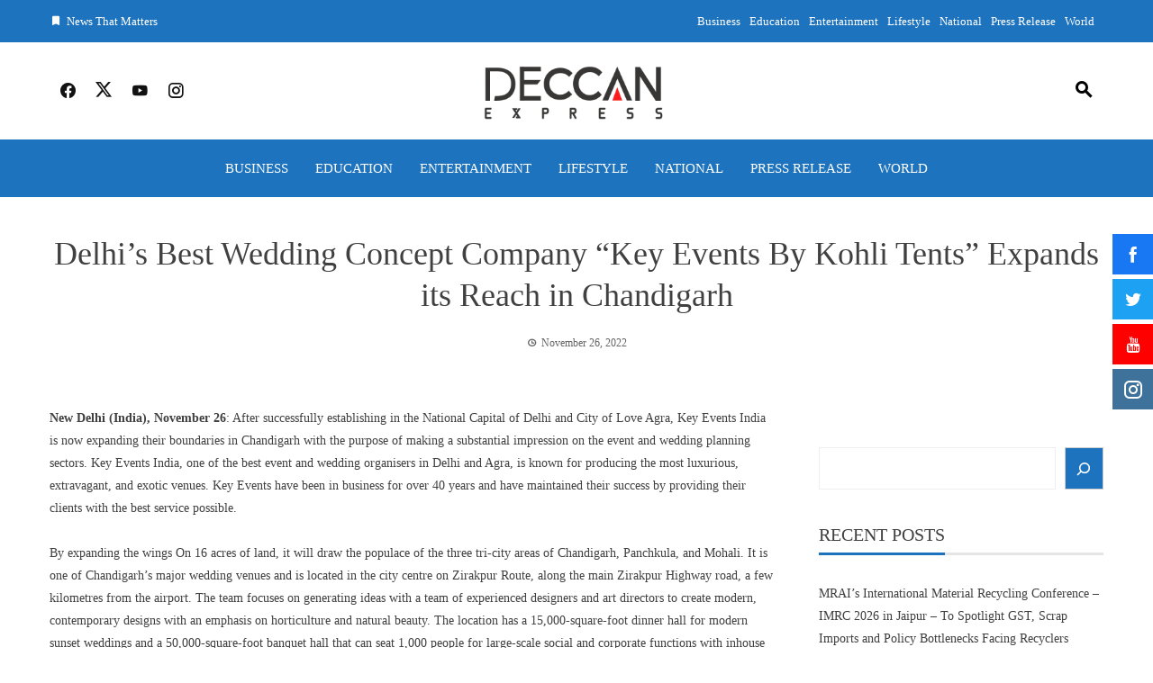

--- FILE ---
content_type: text/html; charset=UTF-8
request_url: https://deccanexpress.co.in/index.php/2022/11/26/delhis-best-wedding-concept-company-key-events-by-kohli-tents-expands-its-reach-in-chandigarh/
body_size: 19330
content:
<!DOCTYPE html><html lang="en-US"><head><script data-no-optimize="1">var litespeed_docref=sessionStorage.getItem("litespeed_docref");litespeed_docref&&(Object.defineProperty(document,"referrer",{get:function(){return litespeed_docref}}),sessionStorage.removeItem("litespeed_docref"));</script> <meta charset="UTF-8"><meta name="viewport" content="width=device-width, initial-scale=1"><link rel="profile" href="http://gmpg.org/xfn/11"><title>Delhi’s Best Wedding Concept Company “Key Events By Kohli Tents” Expands its Reach in Chandigarh &#8211; Deccan Express</title><meta name='robots' content='max-image-preview:large' /><link rel='dns-prefetch' href='//fonts.googleapis.com' /><link rel="alternate" type="application/rss+xml" title="Deccan Express &raquo; Feed" href="https://deccanexpress.co.in/index.php/feed/" /><link rel="alternate" type="application/rss+xml" title="Deccan Express &raquo; Comments Feed" href="https://deccanexpress.co.in/index.php/comments/feed/" /><link rel="alternate" title="oEmbed (JSON)" type="application/json+oembed" href="https://deccanexpress.co.in/index.php/wp-json/oembed/1.0/embed?url=https%3A%2F%2Fdeccanexpress.co.in%2Findex.php%2F2022%2F11%2F26%2Fdelhis-best-wedding-concept-company-key-events-by-kohli-tents-expands-its-reach-in-chandigarh%2F" /><link rel="alternate" title="oEmbed (XML)" type="text/xml+oembed" href="https://deccanexpress.co.in/index.php/wp-json/oembed/1.0/embed?url=https%3A%2F%2Fdeccanexpress.co.in%2Findex.php%2F2022%2F11%2F26%2Fdelhis-best-wedding-concept-company-key-events-by-kohli-tents-expands-its-reach-in-chandigarh%2F&#038;format=xml" /><style id='wp-img-auto-sizes-contain-inline-css'>img:is([sizes=auto i],[sizes^="auto," i]){contain-intrinsic-size:3000px 1500px}
/*# sourceURL=wp-img-auto-sizes-contain-inline-css */</style><link data-optimized="2" rel="stylesheet" href="https://deccanexpress.co.in/wp-content/litespeed/css/346bba79de354a1550ad6fe143f87af4.css?ver=58871" /><style id='wp-block-library-theme-inline-css'>.wp-block-audio :where(figcaption){color:#555;font-size:13px;text-align:center}.is-dark-theme .wp-block-audio :where(figcaption){color:#ffffffa6}.wp-block-audio{margin:0 0 1em}.wp-block-code{border:1px solid #ccc;border-radius:4px;font-family:Menlo,Consolas,monaco,monospace;padding:.8em 1em}.wp-block-embed :where(figcaption){color:#555;font-size:13px;text-align:center}.is-dark-theme .wp-block-embed :where(figcaption){color:#ffffffa6}.wp-block-embed{margin:0 0 1em}.blocks-gallery-caption{color:#555;font-size:13px;text-align:center}.is-dark-theme .blocks-gallery-caption{color:#ffffffa6}:root :where(.wp-block-image figcaption){color:#555;font-size:13px;text-align:center}.is-dark-theme :root :where(.wp-block-image figcaption){color:#ffffffa6}.wp-block-image{margin:0 0 1em}.wp-block-pullquote{border-bottom:4px solid;border-top:4px solid;color:currentColor;margin-bottom:1.75em}.wp-block-pullquote :where(cite),.wp-block-pullquote :where(footer),.wp-block-pullquote__citation{color:currentColor;font-size:.8125em;font-style:normal;text-transform:uppercase}.wp-block-quote{border-left:.25em solid;margin:0 0 1.75em;padding-left:1em}.wp-block-quote cite,.wp-block-quote footer{color:currentColor;font-size:.8125em;font-style:normal;position:relative}.wp-block-quote:where(.has-text-align-right){border-left:none;border-right:.25em solid;padding-left:0;padding-right:1em}.wp-block-quote:where(.has-text-align-center){border:none;padding-left:0}.wp-block-quote.is-large,.wp-block-quote.is-style-large,.wp-block-quote:where(.is-style-plain){border:none}.wp-block-search .wp-block-search__label{font-weight:700}.wp-block-search__button{border:1px solid #ccc;padding:.375em .625em}:where(.wp-block-group.has-background){padding:1.25em 2.375em}.wp-block-separator.has-css-opacity{opacity:.4}.wp-block-separator{border:none;border-bottom:2px solid;margin-left:auto;margin-right:auto}.wp-block-separator.has-alpha-channel-opacity{opacity:1}.wp-block-separator:not(.is-style-wide):not(.is-style-dots){width:100px}.wp-block-separator.has-background:not(.is-style-dots){border-bottom:none;height:1px}.wp-block-separator.has-background:not(.is-style-wide):not(.is-style-dots){height:2px}.wp-block-table{margin:0 0 1em}.wp-block-table td,.wp-block-table th{word-break:normal}.wp-block-table :where(figcaption){color:#555;font-size:13px;text-align:center}.is-dark-theme .wp-block-table :where(figcaption){color:#ffffffa6}.wp-block-video :where(figcaption){color:#555;font-size:13px;text-align:center}.is-dark-theme .wp-block-video :where(figcaption){color:#ffffffa6}.wp-block-video{margin:0 0 1em}:root :where(.wp-block-template-part.has-background){margin-bottom:0;margin-top:0;padding:1.25em 2.375em}
/*# sourceURL=/wp-includes/css/dist/block-library/theme.min.css */</style><style id='global-styles-inline-css'>:root{--wp--preset--aspect-ratio--square: 1;--wp--preset--aspect-ratio--4-3: 4/3;--wp--preset--aspect-ratio--3-4: 3/4;--wp--preset--aspect-ratio--3-2: 3/2;--wp--preset--aspect-ratio--2-3: 2/3;--wp--preset--aspect-ratio--16-9: 16/9;--wp--preset--aspect-ratio--9-16: 9/16;--wp--preset--color--black: #000000;--wp--preset--color--cyan-bluish-gray: #abb8c3;--wp--preset--color--white: #ffffff;--wp--preset--color--pale-pink: #f78da7;--wp--preset--color--vivid-red: #cf2e2e;--wp--preset--color--luminous-vivid-orange: #ff6900;--wp--preset--color--luminous-vivid-amber: #fcb900;--wp--preset--color--light-green-cyan: #7bdcb5;--wp--preset--color--vivid-green-cyan: #00d084;--wp--preset--color--pale-cyan-blue: #8ed1fc;--wp--preset--color--vivid-cyan-blue: #0693e3;--wp--preset--color--vivid-purple: #9b51e0;--wp--preset--gradient--vivid-cyan-blue-to-vivid-purple: linear-gradient(135deg,rgb(6,147,227) 0%,rgb(155,81,224) 100%);--wp--preset--gradient--light-green-cyan-to-vivid-green-cyan: linear-gradient(135deg,rgb(122,220,180) 0%,rgb(0,208,130) 100%);--wp--preset--gradient--luminous-vivid-amber-to-luminous-vivid-orange: linear-gradient(135deg,rgb(252,185,0) 0%,rgb(255,105,0) 100%);--wp--preset--gradient--luminous-vivid-orange-to-vivid-red: linear-gradient(135deg,rgb(255,105,0) 0%,rgb(207,46,46) 100%);--wp--preset--gradient--very-light-gray-to-cyan-bluish-gray: linear-gradient(135deg,rgb(238,238,238) 0%,rgb(169,184,195) 100%);--wp--preset--gradient--cool-to-warm-spectrum: linear-gradient(135deg,rgb(74,234,220) 0%,rgb(151,120,209) 20%,rgb(207,42,186) 40%,rgb(238,44,130) 60%,rgb(251,105,98) 80%,rgb(254,248,76) 100%);--wp--preset--gradient--blush-light-purple: linear-gradient(135deg,rgb(255,206,236) 0%,rgb(152,150,240) 100%);--wp--preset--gradient--blush-bordeaux: linear-gradient(135deg,rgb(254,205,165) 0%,rgb(254,45,45) 50%,rgb(107,0,62) 100%);--wp--preset--gradient--luminous-dusk: linear-gradient(135deg,rgb(255,203,112) 0%,rgb(199,81,192) 50%,rgb(65,88,208) 100%);--wp--preset--gradient--pale-ocean: linear-gradient(135deg,rgb(255,245,203) 0%,rgb(182,227,212) 50%,rgb(51,167,181) 100%);--wp--preset--gradient--electric-grass: linear-gradient(135deg,rgb(202,248,128) 0%,rgb(113,206,126) 100%);--wp--preset--gradient--midnight: linear-gradient(135deg,rgb(2,3,129) 0%,rgb(40,116,252) 100%);--wp--preset--font-size--small: 0.9rem;--wp--preset--font-size--medium: 1.05rem;--wp--preset--font-size--large: clamp(1.39rem, 1.39rem + ((1vw - 0.2rem) * 0.836), 1.85rem);--wp--preset--font-size--x-large: clamp(1.85rem, 1.85rem + ((1vw - 0.2rem) * 1.182), 2.5rem);--wp--preset--font-size--xx-large: clamp(2.5rem, 2.5rem + ((1vw - 0.2rem) * 1.4), 3.27rem);--wp--preset--spacing--20: 0.44rem;--wp--preset--spacing--30: 0.67rem;--wp--preset--spacing--40: 1rem;--wp--preset--spacing--50: 1.5rem;--wp--preset--spacing--60: 2.25rem;--wp--preset--spacing--70: 3.38rem;--wp--preset--spacing--80: 5.06rem;--wp--preset--shadow--natural: 6px 6px 9px rgba(0, 0, 0, 0.2);--wp--preset--shadow--deep: 12px 12px 50px rgba(0, 0, 0, 0.4);--wp--preset--shadow--sharp: 6px 6px 0px rgba(0, 0, 0, 0.2);--wp--preset--shadow--outlined: 6px 6px 0px -3px rgb(255, 255, 255), 6px 6px rgb(0, 0, 0);--wp--preset--shadow--crisp: 6px 6px 0px rgb(0, 0, 0);}:root { --wp--style--global--content-size: 1100px;--wp--style--global--wide-size: 1200px; }:where(body) { margin: 0; }.wp-site-blocks > .alignleft { float: left; margin-right: 2em; }.wp-site-blocks > .alignright { float: right; margin-left: 2em; }.wp-site-blocks > .aligncenter { justify-content: center; margin-left: auto; margin-right: auto; }:where(.wp-site-blocks) > * { margin-block-start: 24px; margin-block-end: 0; }:where(.wp-site-blocks) > :first-child { margin-block-start: 0; }:where(.wp-site-blocks) > :last-child { margin-block-end: 0; }:root { --wp--style--block-gap: 24px; }:root :where(.is-layout-flow) > :first-child{margin-block-start: 0;}:root :where(.is-layout-flow) > :last-child{margin-block-end: 0;}:root :where(.is-layout-flow) > *{margin-block-start: 24px;margin-block-end: 0;}:root :where(.is-layout-constrained) > :first-child{margin-block-start: 0;}:root :where(.is-layout-constrained) > :last-child{margin-block-end: 0;}:root :where(.is-layout-constrained) > *{margin-block-start: 24px;margin-block-end: 0;}:root :where(.is-layout-flex){gap: 24px;}:root :where(.is-layout-grid){gap: 24px;}.is-layout-flow > .alignleft{float: left;margin-inline-start: 0;margin-inline-end: 2em;}.is-layout-flow > .alignright{float: right;margin-inline-start: 2em;margin-inline-end: 0;}.is-layout-flow > .aligncenter{margin-left: auto !important;margin-right: auto !important;}.is-layout-constrained > .alignleft{float: left;margin-inline-start: 0;margin-inline-end: 2em;}.is-layout-constrained > .alignright{float: right;margin-inline-start: 2em;margin-inline-end: 0;}.is-layout-constrained > .aligncenter{margin-left: auto !important;margin-right: auto !important;}.is-layout-constrained > :where(:not(.alignleft):not(.alignright):not(.alignfull)){max-width: var(--wp--style--global--content-size);margin-left: auto !important;margin-right: auto !important;}.is-layout-constrained > .alignwide{max-width: var(--wp--style--global--wide-size);}body .is-layout-flex{display: flex;}.is-layout-flex{flex-wrap: wrap;align-items: center;}.is-layout-flex > :is(*, div){margin: 0;}body .is-layout-grid{display: grid;}.is-layout-grid > :is(*, div){margin: 0;}body{padding-top: 0px;padding-right: 0px;padding-bottom: 0px;padding-left: 0px;}:root :where(.wp-element-button, .wp-block-button__link){background-color: #32373c;border-width: 0;color: #fff;font-family: inherit;font-size: inherit;font-style: inherit;font-weight: inherit;letter-spacing: inherit;line-height: inherit;padding-top: calc(0.667em + 2px);padding-right: calc(1.333em + 2px);padding-bottom: calc(0.667em + 2px);padding-left: calc(1.333em + 2px);text-decoration: none;text-transform: inherit;}.has-black-color{color: var(--wp--preset--color--black) !important;}.has-cyan-bluish-gray-color{color: var(--wp--preset--color--cyan-bluish-gray) !important;}.has-white-color{color: var(--wp--preset--color--white) !important;}.has-pale-pink-color{color: var(--wp--preset--color--pale-pink) !important;}.has-vivid-red-color{color: var(--wp--preset--color--vivid-red) !important;}.has-luminous-vivid-orange-color{color: var(--wp--preset--color--luminous-vivid-orange) !important;}.has-luminous-vivid-amber-color{color: var(--wp--preset--color--luminous-vivid-amber) !important;}.has-light-green-cyan-color{color: var(--wp--preset--color--light-green-cyan) !important;}.has-vivid-green-cyan-color{color: var(--wp--preset--color--vivid-green-cyan) !important;}.has-pale-cyan-blue-color{color: var(--wp--preset--color--pale-cyan-blue) !important;}.has-vivid-cyan-blue-color{color: var(--wp--preset--color--vivid-cyan-blue) !important;}.has-vivid-purple-color{color: var(--wp--preset--color--vivid-purple) !important;}.has-black-background-color{background-color: var(--wp--preset--color--black) !important;}.has-cyan-bluish-gray-background-color{background-color: var(--wp--preset--color--cyan-bluish-gray) !important;}.has-white-background-color{background-color: var(--wp--preset--color--white) !important;}.has-pale-pink-background-color{background-color: var(--wp--preset--color--pale-pink) !important;}.has-vivid-red-background-color{background-color: var(--wp--preset--color--vivid-red) !important;}.has-luminous-vivid-orange-background-color{background-color: var(--wp--preset--color--luminous-vivid-orange) !important;}.has-luminous-vivid-amber-background-color{background-color: var(--wp--preset--color--luminous-vivid-amber) !important;}.has-light-green-cyan-background-color{background-color: var(--wp--preset--color--light-green-cyan) !important;}.has-vivid-green-cyan-background-color{background-color: var(--wp--preset--color--vivid-green-cyan) !important;}.has-pale-cyan-blue-background-color{background-color: var(--wp--preset--color--pale-cyan-blue) !important;}.has-vivid-cyan-blue-background-color{background-color: var(--wp--preset--color--vivid-cyan-blue) !important;}.has-vivid-purple-background-color{background-color: var(--wp--preset--color--vivid-purple) !important;}.has-black-border-color{border-color: var(--wp--preset--color--black) !important;}.has-cyan-bluish-gray-border-color{border-color: var(--wp--preset--color--cyan-bluish-gray) !important;}.has-white-border-color{border-color: var(--wp--preset--color--white) !important;}.has-pale-pink-border-color{border-color: var(--wp--preset--color--pale-pink) !important;}.has-vivid-red-border-color{border-color: var(--wp--preset--color--vivid-red) !important;}.has-luminous-vivid-orange-border-color{border-color: var(--wp--preset--color--luminous-vivid-orange) !important;}.has-luminous-vivid-amber-border-color{border-color: var(--wp--preset--color--luminous-vivid-amber) !important;}.has-light-green-cyan-border-color{border-color: var(--wp--preset--color--light-green-cyan) !important;}.has-vivid-green-cyan-border-color{border-color: var(--wp--preset--color--vivid-green-cyan) !important;}.has-pale-cyan-blue-border-color{border-color: var(--wp--preset--color--pale-cyan-blue) !important;}.has-vivid-cyan-blue-border-color{border-color: var(--wp--preset--color--vivid-cyan-blue) !important;}.has-vivid-purple-border-color{border-color: var(--wp--preset--color--vivid-purple) !important;}.has-vivid-cyan-blue-to-vivid-purple-gradient-background{background: var(--wp--preset--gradient--vivid-cyan-blue-to-vivid-purple) !important;}.has-light-green-cyan-to-vivid-green-cyan-gradient-background{background: var(--wp--preset--gradient--light-green-cyan-to-vivid-green-cyan) !important;}.has-luminous-vivid-amber-to-luminous-vivid-orange-gradient-background{background: var(--wp--preset--gradient--luminous-vivid-amber-to-luminous-vivid-orange) !important;}.has-luminous-vivid-orange-to-vivid-red-gradient-background{background: var(--wp--preset--gradient--luminous-vivid-orange-to-vivid-red) !important;}.has-very-light-gray-to-cyan-bluish-gray-gradient-background{background: var(--wp--preset--gradient--very-light-gray-to-cyan-bluish-gray) !important;}.has-cool-to-warm-spectrum-gradient-background{background: var(--wp--preset--gradient--cool-to-warm-spectrum) !important;}.has-blush-light-purple-gradient-background{background: var(--wp--preset--gradient--blush-light-purple) !important;}.has-blush-bordeaux-gradient-background{background: var(--wp--preset--gradient--blush-bordeaux) !important;}.has-luminous-dusk-gradient-background{background: var(--wp--preset--gradient--luminous-dusk) !important;}.has-pale-ocean-gradient-background{background: var(--wp--preset--gradient--pale-ocean) !important;}.has-electric-grass-gradient-background{background: var(--wp--preset--gradient--electric-grass) !important;}.has-midnight-gradient-background{background: var(--wp--preset--gradient--midnight) !important;}.has-small-font-size{font-size: var(--wp--preset--font-size--small) !important;}.has-medium-font-size{font-size: var(--wp--preset--font-size--medium) !important;}.has-large-font-size{font-size: var(--wp--preset--font-size--large) !important;}.has-x-large-font-size{font-size: var(--wp--preset--font-size--x-large) !important;}.has-xx-large-font-size{font-size: var(--wp--preset--font-size--xx-large) !important;}
:root :where(.wp-block-pullquote){font-size: clamp(0.984em, 0.984rem + ((1vw - 0.2em) * 0.938), 1.5em);line-height: 1.6;}
/*# sourceURL=global-styles-inline-css */</style><style id='sfm-style-inline-css'>.sfm-floating-menu a.sfm-shape-button{height:45px;width:45px}.sfm-floating-menu a.sfm-shape-button{font-size:20px}.sfm-floating-menu i{top:0px}.sfm-floating-menu.horizontal{margin:0 -2.5px}.sfm-floating-menu.vertical{margin:-2.5px 0}.sfm-floating-menu.horizontal .sfm-button{margin:0 2.5px}.sfm-floating-menu.vertical .sfm-button{margin:2.5px 0}.sfm-floating-menu.top-left,.sfm-floating-menu.top-right,.sfm-floating-menu.top-middle{top:0px}.sfm-floating-menu.bottom-left,.sfm-floating-menu.bottom-right,.sfm-floating-menu.bottom-middle{bottom:0px}.sfm-floating-menu.top-left,.sfm-floating-menu.bottom-left,.sfm-floating-menu.middle-left{left:0px}.sfm-floating-menu.top-right,.sfm-floating-menu.bottom-right,.sfm-floating-menu.middle-right{right:0px}.sfm-floating-menu{z-index:999}.sfm-floating-menu .sfm-5e91716356773 a.sfm-shape-button{background:#1877f2}.sfm-floating-menu .sfm-5e91716356773 a.sfm-shape-button{color:#FFFFFF}.sfm-floating-menu .sfm-5e91716356773:hover a.sfm-shape-button{background:#000000}.sfm-floating-menu .sfm-5e91716356773:hover a.sfm-shape-button{color:#FFFFFF}.sfm-floating-menu .sfm-5e91716356773 .sfm-tool-tip{background:#000000}.sfm-floating-menu.top-left.horizontal .sfm-5e91716356773 .sfm-tool-tip:after,.sfm-floating-menu.top-middle.horizontal .sfm-5e91716356773 .sfm-tool-tip:after,.sfm-floating-menu.top-right.horizontal .sfm-5e91716356773 .sfm-tool-tip:after{border-color:transparent transparent #000000 transparent}.sfm-floating-menu.top-left.vertical .sfm-5e91716356773 .sfm-tool-tip:after,.sfm-floating-menu.top-middle.vertical .sfm-5e91716356773 .sfm-tool-tip:after,.sfm-floating-menu.bottom-left.vertical .sfm-5e91716356773 .sfm-tool-tip:after,.sfm-floating-menu.bottom-middle.vertical .sfm-5e91716356773 .sfm-tool-tip:after,.sfm-floating-menu.middle-left.vertical .sfm-5e91716356773 .sfm-tool-tip:after{border-color:transparent #000000 transparent transparent}.sfm-floating-menu.top-right.vertical .sfm-5e91716356773 .sfm-tool-tip:after,.sfm-floating-menu.middle-right.vertical .sfm-5e91716356773 .sfm-tool-tip:after,.sfm-floating-menu.bottom-right.vertical .sfm-5e91716356773 .sfm-tool-tip:after{border-color:transparent transparent transparent #000000}.sfm-floating-menu.bottom-left.horizontal .sfm-5e91716356773 .sfm-tool-tip:after,.sfm-floating-menu.bottom-middle.horizontal .sfm-5e91716356773 .sfm-tool-tip:after,.sfm-floating-menu.bottom-right.horizontal .sfm-5e91716356773 .sfm-tool-tip:after,.sfm-floating-menu.middle-left.horizontal .sfm-5e91716356773 .sfm-tool-tip:after,.sfm-floating-menu.middle-right.horizontal .sfm-5e91716356773 .sfm-tool-tip:after{border-color:#000000 transparent transparent transparent}.sfm-floating-menu .sfm-5e91716356773 .sfm-tool-tip a{color:#FFFFFF}.sfm-floating-menu .sfm-1586590096952 a.sfm-shape-button{background:#1da1f2}.sfm-floating-menu .sfm-1586590096952 a.sfm-shape-button{color:#FFFFFF}.sfm-floating-menu .sfm-1586590096952:hover a.sfm-shape-button{background:#000000}.sfm-floating-menu .sfm-1586590096952:hover a.sfm-shape-button{color:#FFFFFF}.sfm-floating-menu .sfm-1586590096952 .sfm-tool-tip{background:#000000}.sfm-floating-menu.top-left.horizontal .sfm-1586590096952 .sfm-tool-tip:after,.sfm-floating-menu.top-middle.horizontal .sfm-1586590096952 .sfm-tool-tip:after,.sfm-floating-menu.top-right.horizontal .sfm-1586590096952 .sfm-tool-tip:after{border-color:transparent transparent #000000 transparent}.sfm-floating-menu.top-left.vertical .sfm-1586590096952 .sfm-tool-tip:after,.sfm-floating-menu.top-middle.vertical .sfm-1586590096952 .sfm-tool-tip:after,.sfm-floating-menu.bottom-left.vertical .sfm-1586590096952 .sfm-tool-tip:after,.sfm-floating-menu.bottom-middle.vertical .sfm-1586590096952 .sfm-tool-tip:after,.sfm-floating-menu.middle-left.vertical .sfm-1586590096952 .sfm-tool-tip:after{border-color:transparent #000000 transparent transparent}.sfm-floating-menu.top-right.vertical .sfm-1586590096952 .sfm-tool-tip:after,.sfm-floating-menu.middle-right.vertical .sfm-1586590096952 .sfm-tool-tip:after,.sfm-floating-menu.bottom-right.vertical .sfm-1586590096952 .sfm-tool-tip:after{border-color:transparent transparent transparent #000000}.sfm-floating-menu.bottom-left.horizontal .sfm-1586590096952 .sfm-tool-tip:after,.sfm-floating-menu.bottom-middle.horizontal .sfm-1586590096952 .sfm-tool-tip:after,.sfm-floating-menu.bottom-right.horizontal .sfm-1586590096952 .sfm-tool-tip:after,.sfm-floating-menu.middle-left.horizontal .sfm-1586590096952 .sfm-tool-tip:after,.sfm-floating-menu.middle-right.horizontal .sfm-1586590096952 .sfm-tool-tip:after{border-color:#000000 transparent transparent transparent}.sfm-floating-menu .sfm-1586590096952 .sfm-tool-tip a{color:#FFFFFF}.sfm-floating-menu .sfm-1586590146234 a.sfm-shape-button{background:#ff0000}.sfm-floating-menu .sfm-1586590146234 a.sfm-shape-button{color:#FFFFFF}.sfm-floating-menu .sfm-1586590146234:hover a.sfm-shape-button{background:#000000}.sfm-floating-menu .sfm-1586590146234:hover a.sfm-shape-button{color:#FFFFFF}.sfm-floating-menu .sfm-1586590146234 .sfm-tool-tip{background:#000000}.sfm-floating-menu.top-left.horizontal .sfm-1586590146234 .sfm-tool-tip:after,.sfm-floating-menu.top-middle.horizontal .sfm-1586590146234 .sfm-tool-tip:after,.sfm-floating-menu.top-right.horizontal .sfm-1586590146234 .sfm-tool-tip:after{border-color:transparent transparent #000000 transparent}.sfm-floating-menu.top-left.vertical .sfm-1586590146234 .sfm-tool-tip:after,.sfm-floating-menu.top-middle.vertical .sfm-1586590146234 .sfm-tool-tip:after,.sfm-floating-menu.bottom-left.vertical .sfm-1586590146234 .sfm-tool-tip:after,.sfm-floating-menu.bottom-middle.vertical .sfm-1586590146234 .sfm-tool-tip:after,.sfm-floating-menu.middle-left.vertical .sfm-1586590146234 .sfm-tool-tip:after{border-color:transparent #000000 transparent transparent}.sfm-floating-menu.top-right.vertical .sfm-1586590146234 .sfm-tool-tip:after,.sfm-floating-menu.middle-right.vertical .sfm-1586590146234 .sfm-tool-tip:after,.sfm-floating-menu.bottom-right.vertical .sfm-1586590146234 .sfm-tool-tip:after{border-color:transparent transparent transparent #000000}.sfm-floating-menu.bottom-left.horizontal .sfm-1586590146234 .sfm-tool-tip:after,.sfm-floating-menu.bottom-middle.horizontal .sfm-1586590146234 .sfm-tool-tip:after,.sfm-floating-menu.bottom-right.horizontal .sfm-1586590146234 .sfm-tool-tip:after,.sfm-floating-menu.middle-left.horizontal .sfm-1586590146234 .sfm-tool-tip:after,.sfm-floating-menu.middle-right.horizontal .sfm-1586590146234 .sfm-tool-tip:after{border-color:#000000 transparent transparent transparent}.sfm-floating-menu .sfm-1586590146234 .sfm-tool-tip a{color:#FFFFFF}.sfm-floating-menu .sfm-1586590556353 a.sfm-shape-button{background:#3f729b}.sfm-floating-menu .sfm-1586590556353 a.sfm-shape-button{color:#FFFFFF}.sfm-floating-menu .sfm-1586590556353:hover a.sfm-shape-button{background:#000000}.sfm-floating-menu .sfm-1586590556353:hover a.sfm-shape-button{color:#FFFFFF}.sfm-floating-menu .sfm-1586590556353 .sfm-tool-tip{background:#000000}.sfm-floating-menu.top-left.horizontal .sfm-1586590556353 .sfm-tool-tip:after,.sfm-floating-menu.top-middle.horizontal .sfm-1586590556353 .sfm-tool-tip:after,.sfm-floating-menu.top-right.horizontal .sfm-1586590556353 .sfm-tool-tip:after{border-color:transparent transparent #000000 transparent}.sfm-floating-menu.top-left.vertical .sfm-1586590556353 .sfm-tool-tip:after,.sfm-floating-menu.top-middle.vertical .sfm-1586590556353 .sfm-tool-tip:after,.sfm-floating-menu.bottom-left.vertical .sfm-1586590556353 .sfm-tool-tip:after,.sfm-floating-menu.bottom-middle.vertical .sfm-1586590556353 .sfm-tool-tip:after,.sfm-floating-menu.middle-left.vertical .sfm-1586590556353 .sfm-tool-tip:after{border-color:transparent #000000 transparent transparent}.sfm-floating-menu.top-right.vertical .sfm-1586590556353 .sfm-tool-tip:after,.sfm-floating-menu.middle-right.vertical .sfm-1586590556353 .sfm-tool-tip:after,.sfm-floating-menu.bottom-right.vertical .sfm-1586590556353 .sfm-tool-tip:after{border-color:transparent transparent transparent #000000}.sfm-floating-menu.bottom-left.horizontal .sfm-1586590556353 .sfm-tool-tip:after,.sfm-floating-menu.bottom-middle.horizontal .sfm-1586590556353 .sfm-tool-tip:after,.sfm-floating-menu.bottom-right.horizontal .sfm-1586590556353 .sfm-tool-tip:after,.sfm-floating-menu.middle-left.horizontal .sfm-1586590556353 .sfm-tool-tip:after,.sfm-floating-menu.middle-right.horizontal .sfm-1586590556353 .sfm-tool-tip:after{border-color:#000000 transparent transparent transparent}.sfm-floating-menu .sfm-1586590556353 .sfm-tool-tip a{color:#FFFFFF}.sfm-floating-menu .sfm-tool-tip a{font-family:Open Sans}.sfm-floating-menu .sfm-tool-tip a{font-weight:400;font-style:normal}.sfm-floating-menu .sfm-tool-tip a{text-transform:none}.sfm-floating-menu .sfm-tool-tip a{text-decoration:none}.sfm-floating-menu .sfm-tool-tip a{font-size:16px}.sfm-floating-menu .sfm-tool-tip a{line-height:1}.sfm-floating-menu .sfm-tool-tip a{letter-spacing:0px}.sfm-floating-menu .sfm-button{--sfm-button-shadow-x:0px}.sfm-floating-menu .sfm-button{--sfm-button-shadow-y:0px}.sfm-floating-menu .sfm-button{--sfm-button-shadow-blur:0px}
/*# sourceURL=sfm-style-inline-css */</style><style id='viral-news-style-inline-css'>:root{--viral-news-template-color:#1e73be;--viral-news-header-image:url();--viral-news-header-padding:50px 0;--viral-news-body-family:'Open Sans',serif;--viral-news-header-family:'Poppins',serif}
/*# sourceURL=viral-news-style-inline-css */</style> <script type="litespeed/javascript" data-src="https://deccanexpress.co.in/wp-includes/js/jquery/jquery.min.js" id="jquery-core-js"></script> <link rel="https://api.w.org/" href="https://deccanexpress.co.in/index.php/wp-json/" /><link rel="alternate" title="JSON" type="application/json" href="https://deccanexpress.co.in/index.php/wp-json/wp/v2/posts/24265" /><link rel="EditURI" type="application/rsd+xml" title="RSD" href="https://deccanexpress.co.in/xmlrpc.php?rsd" /><link rel="canonical" href="https://deccanexpress.co.in/index.php/2022/11/26/delhis-best-wedding-concept-company-key-events-by-kohli-tents-expands-its-reach-in-chandigarh/" /><link rel='shortlink' href='https://deccanexpress.co.in/?p=24265' />
 <script type="litespeed/javascript" data-src="https://www.googletagmanager.com/gtag/js?id=G-J8Q7R51M6X"></script> <script type="litespeed/javascript">window.dataLayer=window.dataLayer||[];function gtag(){dataLayer.push(arguments)}
gtag('js',new Date());gtag('config','G-J8Q7R51M6X')</script> <style>body {
                                    }</style><meta name="generator" content="Elementor 3.34.1; features: additional_custom_breakpoints; settings: css_print_method-external, google_font-enabled, font_display-auto"><style>.e-con.e-parent:nth-of-type(n+4):not(.e-lazyloaded):not(.e-no-lazyload),
				.e-con.e-parent:nth-of-type(n+4):not(.e-lazyloaded):not(.e-no-lazyload) * {
					background-image: none !important;
				}
				@media screen and (max-height: 1024px) {
					.e-con.e-parent:nth-of-type(n+3):not(.e-lazyloaded):not(.e-no-lazyload),
					.e-con.e-parent:nth-of-type(n+3):not(.e-lazyloaded):not(.e-no-lazyload) * {
						background-image: none !important;
					}
				}
				@media screen and (max-height: 640px) {
					.e-con.e-parent:nth-of-type(n+2):not(.e-lazyloaded):not(.e-no-lazyload),
					.e-con.e-parent:nth-of-type(n+2):not(.e-lazyloaded):not(.e-no-lazyload) * {
						background-image: none !important;
					}
				}</style><style id="wp-custom-css">#vn-site-branding img{
	height: auto;
	width: 230px;
}
.dsprime{display:none;}
.vn-header{padding: 0;}</style></head><body class="wp-singular post-template-default single single-post postid-24265 single-format-standard wp-custom-logo wp-embed-responsive wp-theme-viral-news he-viral-news group-blog viral-news-right-sidebar elementor-default elementor-kit-1"><div id="vn-page">
<a class="skip-link screen-reader-text" href="#vn-content">Skip to content</a><header id="vn-masthead" class="vn-site-header" ><div class="vn-top-header vn-theme-color"><div class="vn-container"><div class="vn-top-left-header">
<span><i class="mdi-bookmark"></i>News That Matters</span></div><div class="vn-top-right-header"><div class="vn-top-menu"><ul id="menu-new" class="vn-clearfix"><li id="menu-item-23026" class="menu-item menu-item-type-taxonomy menu-item-object-category menu-item-23026"><a href="https://deccanexpress.co.in/index.php/category/business/">Business</a></li><li id="menu-item-23027" class="menu-item menu-item-type-taxonomy menu-item-object-category menu-item-23027"><a href="https://deccanexpress.co.in/index.php/category/education/">Education</a></li><li id="menu-item-23028" class="menu-item menu-item-type-taxonomy menu-item-object-category menu-item-23028"><a href="https://deccanexpress.co.in/index.php/category/entertainment/">Entertainment</a></li><li id="menu-item-23029" class="menu-item menu-item-type-taxonomy menu-item-object-category menu-item-23029"><a href="https://deccanexpress.co.in/index.php/category/lifestyle/">Lifestyle</a></li><li id="menu-item-23030" class="menu-item menu-item-type-taxonomy menu-item-object-category menu-item-23030"><a href="https://deccanexpress.co.in/index.php/category/national/">National</a></li><li id="menu-item-23031" class="menu-item menu-item-type-taxonomy menu-item-object-category menu-item-23031"><a href="https://deccanexpress.co.in/index.php/category/press-release/">Press Release</a></li><li id="menu-item-23032" class="menu-item menu-item-type-taxonomy menu-item-object-category menu-item-23032"><a href="https://deccanexpress.co.in/index.php/category/world/">World</a></li></ul></div></div></div></div><div class="vn-header vn-black"><div class="vn-container"><div class="vn-header-social-icons"><a class="vn-facebook" href="#" target="_blank"><i class="mdi-facebook"></i></a><a class="vn-twitter" href="#" target="_blank"><i class="ti-x-twitter"></i></a><a class="vn-youtube" href="#" target="_blank"><i class="mdi-youtube"></i></a><a class="vn-instagram" href="#" target="_blank"><i class="mdi-instagram"></i></a></div><div id="vn-site-branding">
<a href="https://deccanexpress.co.in/" class="custom-logo-link" rel="home"><img data-lazyloaded="1" src="[data-uri]" fetchpriority="high" width="650" height="250" data-src="https://deccanexpress.co.in/wp-content/uploads/2024/01/DECCAN-PNG.png" class="custom-logo" alt="" decoding="async" data-srcset="https://deccanexpress.co.in/wp-content/uploads/2024/01/DECCAN-PNG.png 650w, https://deccanexpress.co.in/wp-content/uploads/2024/01/DECCAN-PNG-300x115.png 300w" data-sizes="(max-width: 650px) 100vw, 650px" /></a></div><div class="vn-header-search" ><span><i class="mdi-magnify"></i></span></div></div></div><nav id="vn-site-navigation" class="vn-main-navigation vn-theme-color"><div class="vn-container"><div class="vn-header-search"><span ><i class="mdi-magnify"></i></span></div><a href="#" class="vn-toggle-menu"><span></span></a><div class="vn-menu vn-clearfix"><ul id="menu-new-1" class="vn-clearfix"><li class="menu-item menu-item-type-taxonomy menu-item-object-category menu-item-23026"><a href="https://deccanexpress.co.in/index.php/category/business/">Business</a></li><li class="menu-item menu-item-type-taxonomy menu-item-object-category menu-item-23027"><a href="https://deccanexpress.co.in/index.php/category/education/">Education</a></li><li class="menu-item menu-item-type-taxonomy menu-item-object-category menu-item-23028"><a href="https://deccanexpress.co.in/index.php/category/entertainment/">Entertainment</a></li><li class="menu-item menu-item-type-taxonomy menu-item-object-category menu-item-23029"><a href="https://deccanexpress.co.in/index.php/category/lifestyle/">Lifestyle</a></li><li class="menu-item menu-item-type-taxonomy menu-item-object-category menu-item-23030"><a href="https://deccanexpress.co.in/index.php/category/national/">National</a></li><li class="menu-item menu-item-type-taxonomy menu-item-object-category menu-item-23031"><a href="https://deccanexpress.co.in/index.php/category/press-release/">Press Release</a></li><li class="menu-item menu-item-type-taxonomy menu-item-object-category menu-item-23032"><a href="https://deccanexpress.co.in/index.php/category/world/">World</a></li></ul></div></div></nav></header><div id="vn-content" class="vn-site-content"><div class="vn-container"><header class="vn-main-header"><h1>Delhi’s Best Wedding Concept Company “Key Events By Kohli Tents” Expands its Reach in Chandigarh</h1><div class="posted-on"><i class="mdi-clock-time-three-outline"></i><time class="entry-date published updated" datetime="2022-11-26T06:43:11+05:30">November 26, 2022</time></div></header><div class="vn-content-wrap vn-clearfix"><div id="primary" class="content-area"><article id="post-24265" class="vn-article-content post-24265 post type-post status-publish format-standard hentry category-business-news tag-business" ><div class="entry-content"><div class="single-featured-img"></div><div class="dsprime"><img data-lazyloaded="1" src="[data-uri]" loading="lazy" decoding="async" width="640" height="480" data-src="https://pnn.digital/wp-content/uploads/2022/11/ANI-BS-1024x768.jpg" class="attachment-large size-large wp-post-image" alt="" loading="lazy" style="margin-bottom: 10px" /></div><p><strong>New Delhi (India), November 26</strong>: After successfully establishing in the National Capital of Delhi and City of Love Agra, Key Events India is now expanding their boundaries in Chandigarh with the purpose of making a substantial impression on the event and wedding planning sectors. Key Events India, one of the best event and wedding organisers in Delhi and Agra, is known for producing the most luxurious, extravagant, and exotic venues. Key Events have been in business for over 40 years and have maintained their success by providing their clients with the best service possible.</p><p>By expanding the wings On 16 acres of land, it will draw the populace of the three tri-city areas of Chandigarh, Panchkula, and Mohali. It is one of Chandigarh&#8217;s major wedding venues and is located in the city centre on Zirakpur Route, along the main Zirakpur Highway road, a few kilometres from the airport. The team focuses on generating ideas with a team of experienced designers and art directors to create modern, contemporary designs with an emphasis on horticulture and natural beauty. The location has a 15,000-square-foot dinner hall for modern sunset weddings and a 50,000-square-foot banquet hall that can seat 1,000 people for large-scale social and corporate functions with inhouse parking. The first phase will have a 50-room hotel, with a second phase of 50 rooms to follow.</p><p>The organization&#8217;s goal is to elevate events in Chandigarh by providing them with the five descriptors of experience, class, quality, perfection &amp; hospitality. Following success in Delhi and Agra, the brand&#8217;s attention is shifting to a growing number of significant events in Chandigarh. Key Events USP is its innovative presentations and high-quality designs for weddings, marriage functions, and events. Huge air condition setups are distinctive aspects of these amazing venues. The main goal is to make clients&#8217; celebrations large with elegance, colourful &amp; creative.</p><p><strong>Sumit Kohli and Sahil Kohli, Directors of Key Events India&nbsp;</strong>Commented on the Expansion:&nbsp;<em>&#8220;We are thrilled to announce that Key Events India is now available in Chandigarh.&#8221; We are happy that our clientele is rising day by day, and we will be consistent with that. In the near future, we will be coming to other cities like Hyderabad as well.</em></p><p>Key Events is one of India&#8217;s finest wedding and event venue design companies, and Key Events combines strategy, creativity, and technology to create unforgettable events. The late Shri B. D. Kohli founded Kohli Tents in 1978. The company is presently headed by Mr. Sumit Kohli and Mr. Sahil Kohli, brothers and third-generation business proprietors. Since its beginning, Key Events has made a name for itself as an expert in large-scale events, Coustomised weddings, exhibitions and brand activations. It is based in Delhi and has a talented staff with imaginative styling ideas to fit venues to the demands of special events and their themes. It offers stunning and immaculate setups that will make an impact on attendees.</p><p>If you have any objection to this press release content, kindly contact pr.error.rectification@gmail.com to notify us. We will respond and rectify the situation in the next 24 hours.</p></div><footer class="entry-footer"><div class="cat-links"><i class="mdi-book-open-outline"></i> Posted in <a href="https://deccanexpress.co.in/index.php/category/business-news/" rel="category tag">Business News</a></div><div class="tags-links"><i class="mdi-tag-multiple-outline"></i> Tagged in <a href="https://deccanexpress.co.in/index.php/tag/business/" rel="tag">business</a></div></footer></article><nav class="navigation post-navigation" role="navigation"><div class="nav-links"><div class="nav-previous">
<a href="https://deccanexpress.co.in/index.php/2022/11/26/skillarbitrage-to-steer-international-employability-for-indian-professionals/" rel="prev"><span><i class="mdi-chevron-left"></i>Prev</span>SkillArbitrage to steer international employability for Indian professionals</a></div><div class="nav-next">
<a href="https://deccanexpress.co.in/index.php/2022/11/26/the-hearth-kitchen-seem-to-be-among-the-first-to-shrug-off-pandemic-blues-in-the-food-services-market/" rel="next"><span>Next<i class="mdi-chevron-right"></i></span>The Hearth Kitchen seem to be among the first to shrug off Pandemic Blues in the food services market</a></div></div></nav></div><div id="secondary" class="widget-area" ><aside id="block-1" class="widget widget_block widget_media_image"><figure class="wp-block-image size-full"><img data-lazyloaded="1" src="[data-uri]" width="400" height="467" decoding="async" data-src="https://demo.hashthemes.com/viral-news/elementor-demo2/wp-content/uploads/sites/9/2022/02/ads5.png" alt="" class="wp-image-410"/></figure></aside><aside id="block-2" class="widget widget_block widget_search"><form role="search" method="get" action="https://deccanexpress.co.in/" class="wp-block-search__button-inside wp-block-search__icon-button wp-block-search"    ><label class="wp-block-search__label screen-reader-text" for="wp-block-search__input-1" >Search</label><div class="wp-block-search__inside-wrapper" ><input class="wp-block-search__input" id="wp-block-search__input-1" placeholder="" value="" type="search" name="s" required /><button aria-label="Search" class="wp-block-search__button has-icon wp-element-button" type="submit" ><svg class="search-icon" viewBox="0 0 24 24" width="24" height="24">
<path d="M13 5c-3.3 0-6 2.7-6 6 0 1.4.5 2.7 1.3 3.7l-3.8 3.8 1.1 1.1 3.8-3.8c1 .8 2.3 1.3 3.7 1.3 3.3 0 6-2.7 6-6S16.3 5 13 5zm0 10.5c-2.5 0-4.5-2-4.5-4.5s2-4.5 4.5-4.5 4.5 2 4.5 4.5-2 4.5-4.5 4.5z"></path>
</svg></button></div></form></aside><aside id="recent-posts-1" class="widget widget_recent_entries"><h3 class="widget-title"><span>Recent Posts</span></h3><ul><li>
<a href="https://deccanexpress.co.in/index.php/2026/01/19/mrais-international-material-recycling-conference-imrc-2026-in-jaipur-to-spotlight-gst-scrap-imports-and-policy-bottlenecks-facing-recyclers/">MRAI’s International Material Recycling Conference – IMRC 2026 in Jaipur – To Spotlight GST, Scrap Imports and Policy Bottlenecks Facing Recyclers</a></li><li>
<a href="https://deccanexpress.co.in/index.php/2026/01/19/hafele-brings-thoughtful-intelligence-to-home-security/">Hafele Brings Thoughtful Intelligence to Home Security</a></li><li>
<a href="https://deccanexpress.co.in/index.php/2026/01/19/vedanta-aluminiums-transformative-community-showcase-captivates-visitors-at-kalahandi-utsav-2026/">Vedanta Aluminium’s Transformative Community Showcase Captivates Visitors at Kalahandi Utsav 2026</a></li><li>
<a href="https://deccanexpress.co.in/index.php/2026/01/19/electrent-strengthens-retail-presence-in-udaipur-with-battery-world-expanding-access-to-lithium-battery-inverter-solutions/">Electrent Strengthens Retail Presence in Udaipur with Battery World, Expanding Access to Lithium Battery Inverter Solutions</a></li><li>
<a href="https://deccanexpress.co.in/index.php/2026/01/19/nbr-group-achieves-rs-175-crore-sales-milestone-in-q3-2025-with-nbr-soul-of-the-seasons-located-near-the-sarjapur-road-gunjur-it-corridor-in-bengaluru/">NBR Group Achieves Rs 175 Crore Sales Milestone in Q3 2025 with NBR Soul of the Seasons located near the Sarjapur Road: Gunjur IT Corridor in Bengaluru.</a></li></ul></aside><aside id="viral_news_category_block-1" class="widget widget_viral_news_category_block"><div class="vn-category_block"><h3 class="widget-title"><span>Latest Posts</span></h3><div class="vn-post-item vn-clearfix"><div class="vn-post-thumb">
<a href="https://deccanexpress.co.in/index.php/2026/01/19/mrais-international-material-recycling-conference-imrc-2026-in-jaipur-to-spotlight-gst-scrap-imports-and-policy-bottlenecks-facing-recyclers/"><div class="vn-thumb-container">
<img data-lazyloaded="1" src="[data-uri]" width="1200" height="675" alt="MRAI’s International Material Recycling Conference – IMRC 2026 in Jaipur – To Spotlight GST, Scrap Imports and Policy Bottlenecks Facing Recyclers" data-src="https://deccanexpress.co.in/wp-content/uploads/2026/01/PNN-2026-01-19T172206568.jpg"></div>
</a></div><div class="vn-post-content"><h3><a href="https://deccanexpress.co.in/index.php/2026/01/19/mrais-international-material-recycling-conference-imrc-2026-in-jaipur-to-spotlight-gst-scrap-imports-and-policy-bottlenecks-facing-recyclers/">MRAI’s International Material Recycling Conference – IMRC 2026 in Jaipur – To Spotlight GST, Scrap Imports and Policy Bottlenecks Facing Recyclers</a></h3><div class="posted-on"><i class="mdi-clock-time-three-outline"></i><time class="entry-date published updated" datetime="2026-01-19T18:35:51+05:30">January 19, 2026</time></div></div></div><div class="vn-post-item vn-clearfix"><div class="vn-post-thumb">
<a href="https://deccanexpress.co.in/index.php/2026/01/19/hafele-brings-thoughtful-intelligence-to-home-security/"><div class="vn-thumb-container">
<img data-lazyloaded="1" src="[data-uri]" width="1200" height="675" alt="Hafele Brings Thoughtful Intelligence to Home Security" data-src="https://deccanexpress.co.in/wp-content/uploads/2026/01/PNN-2026-01-19T170424237.jpg"></div>
</a></div><div class="vn-post-content"><h3><a href="https://deccanexpress.co.in/index.php/2026/01/19/hafele-brings-thoughtful-intelligence-to-home-security/">Hafele Brings Thoughtful Intelligence to Home Security</a></h3><div class="posted-on"><i class="mdi-clock-time-three-outline"></i><time class="entry-date published updated" datetime="2026-01-19T18:30:07+05:30">January 19, 2026</time></div></div></div><div class="vn-post-item vn-clearfix"><div class="vn-post-thumb">
<a href="https://deccanexpress.co.in/index.php/2026/01/19/vedanta-aluminiums-transformative-community-showcase-captivates-visitors-at-kalahandi-utsav-2026/"><div class="vn-thumb-container">
<img data-lazyloaded="1" src="[data-uri]" width="1200" height="675" alt="Vedanta Aluminium’s Transformative Community Showcase Captivates Visitors at Kalahandi Utsav 2026" data-src="https://deccanexpress.co.in/wp-content/uploads/2026/01/PNN-2026-01-19T175921735.jpg"></div>
</a></div><div class="vn-post-content"><h3><a href="https://deccanexpress.co.in/index.php/2026/01/19/vedanta-aluminiums-transformative-community-showcase-captivates-visitors-at-kalahandi-utsav-2026/">Vedanta Aluminium’s Transformative Community Showcase Captivates Visitors at Kalahandi Utsav 2026</a></h3><div class="posted-on"><i class="mdi-clock-time-three-outline"></i><time class="entry-date published updated" datetime="2026-01-19T18:09:11+05:30">January 19, 2026</time></div></div></div><div class="vn-post-item vn-clearfix"><div class="vn-post-thumb">
<a href="https://deccanexpress.co.in/index.php/2026/01/19/electrent-strengthens-retail-presence-in-udaipur-with-battery-world-expanding-access-to-lithium-battery-inverter-solutions/"><div class="vn-thumb-container">
<img data-lazyloaded="1" src="[data-uri]" width="1200" height="675" alt="Electrent Strengthens Retail Presence in Udaipur with Battery World, Expanding Access to Lithium Battery Inverter Solutions" data-src="https://deccanexpress.co.in/wp-content/uploads/2026/01/PNN-53.jpg"></div>
</a></div><div class="vn-post-content"><h3><a href="https://deccanexpress.co.in/index.php/2026/01/19/electrent-strengthens-retail-presence-in-udaipur-with-battery-world-expanding-access-to-lithium-battery-inverter-solutions/">Electrent Strengthens Retail Presence in Udaipur with Battery World, Expanding Access to Lithium Battery Inverter Solutions</a></h3><div class="posted-on"><i class="mdi-clock-time-three-outline"></i><time class="entry-date published updated" datetime="2026-01-19T17:57:38+05:30">January 19, 2026</time></div></div></div><div class="vn-post-item vn-clearfix"><div class="vn-post-thumb">
<a href="https://deccanexpress.co.in/index.php/2026/01/19/nbr-group-achieves-rs-175-crore-sales-milestone-in-q3-2025-with-nbr-soul-of-the-seasons-located-near-the-sarjapur-road-gunjur-it-corridor-in-bengaluru/"><div class="vn-thumb-container">
<img data-lazyloaded="1" src="[data-uri]" width="1200" height="675" alt="NBR Group Achieves Rs 175 Crore Sales Milestone in Q3 2025 with NBR Soul of the Seasons located near the Sarjapur Road: Gunjur IT Corridor in Bengaluru." data-src="https://deccanexpress.co.in/wp-content/uploads/2026/01/PNN-2026-01-19T165302258.jpg"></div>
</a></div><div class="vn-post-content"><h3><a href="https://deccanexpress.co.in/index.php/2026/01/19/nbr-group-achieves-rs-175-crore-sales-milestone-in-q3-2025-with-nbr-soul-of-the-seasons-located-near-the-sarjapur-road-gunjur-it-corridor-in-bengaluru/">NBR Group Achieves Rs 175 Crore Sales Milestone in Q3 2025 with NBR Soul of the Seasons located near the Sarjapur Road: Gunjur IT Corridor in Bengaluru.</a></h3><div class="posted-on"><i class="mdi-clock-time-three-outline"></i><time class="entry-date published updated" datetime="2026-01-19T17:56:29+05:30">January 19, 2026</time></div></div></div></div></aside></div></div></div></div><footer id="vn-colophon" class="site-footer" ><div class="vn-top-footer"><div class="vn-container"><div class="vn-top-footer-inner vn-clearfix"><div class="vn-footer-1 vn-footer-block"></div><div class="vn-footer-2 vn-footer-block"><aside id="categories-1" class="widget widget_categories"><h3 class="widget-title">News Categories</h3><ul><li class="cat-item cat-item-1"><a href="https://deccanexpress.co.in/index.php/category/basketball/">Basketball</a></li><li class="cat-item cat-item-20"><a href="https://deccanexpress.co.in/index.php/category/business/">Business</a></li><li class="cat-item cat-item-15"><a href="https://deccanexpress.co.in/index.php/category/business-news/">Business News</a></li><li class="cat-item cat-item-2"><a href="https://deccanexpress.co.in/index.php/category/cricket/">Cricket</a></li><li class="cat-item cat-item-46"><a href="https://deccanexpress.co.in/index.php/category/education/">Education</a></li><li class="cat-item cat-item-23"><a href="https://deccanexpress.co.in/index.php/category/entertainment/">Entertainment</a></li><li class="cat-item cat-item-3"><a href="https://deccanexpress.co.in/index.php/category/football/">Football</a></li><li class="cat-item cat-item-89"><a href="https://deccanexpress.co.in/index.php/category/health/">Health</a></li><li class="cat-item cat-item-6"><a href="https://deccanexpress.co.in/index.php/category/indoor/">Indoor</a></li><li class="cat-item cat-item-16"><a href="https://deccanexpress.co.in/index.php/category/lifestyle/">Lifestyle</a></li><li class="cat-item cat-item-241"><a href="https://deccanexpress.co.in/index.php/category/national/">National</a></li><li class="cat-item cat-item-18"><a href="https://deccanexpress.co.in/index.php/category/press-release/">Press Release</a></li><li class="cat-item cat-item-8"><a href="https://deccanexpress.co.in/index.php/category/formula-1/">Racing</a></li><li class="cat-item cat-item-38"><a href="https://deccanexpress.co.in/index.php/category/sports/">Sports</a></li><li class="cat-item cat-item-9"><a href="https://deccanexpress.co.in/index.php/category/table-tennis/">Table Tennis</a></li><li class="cat-item cat-item-285"><a href="https://deccanexpress.co.in/index.php/category/technology/">Technology</a></li><li class="cat-item cat-item-556"><a href="https://deccanexpress.co.in/index.php/category/world/">World</a></li></ul></aside></div><div class="vn-footer-3 vn-footer-block"></div><div class="vn-footer-4 vn-footer-block"><aside id="tag_cloud-1" class="widget widget_tag_cloud"><h3 class="widget-title">Categories</h3><div class="tagcloud"><a href="https://deccanexpress.co.in/index.php/category/basketball/" class="tag-cloud-link tag-link-1 tag-link-position-1" style="font-size: 8pt;" aria-label="Basketball (1 item)">Basketball</a>
<a href="https://deccanexpress.co.in/index.php/category/business/" class="tag-cloud-link tag-link-20 tag-link-position-2" style="font-size: 22pt;" aria-label="Business (5,719 items)">Business</a>
<a href="https://deccanexpress.co.in/index.php/category/business-news/" class="tag-cloud-link tag-link-15 tag-link-position-3" style="font-size: 21.028901734104pt;" aria-label="Business News (3,273 items)">Business News</a>
<a href="https://deccanexpress.co.in/index.php/category/cricket/" class="tag-cloud-link tag-link-2 tag-link-position-4" style="font-size: 8.728323699422pt;" aria-label="Cricket (2 items)">Cricket</a>
<a href="https://deccanexpress.co.in/index.php/category/education/" class="tag-cloud-link tag-link-46 tag-link-position-5" style="font-size: 19.046242774566pt;" aria-label="Education (1,071 items)">Education</a>
<a href="https://deccanexpress.co.in/index.php/category/entertainment/" class="tag-cloud-link tag-link-23 tag-link-position-6" style="font-size: 18.722543352601pt;" aria-label="Entertainment (892 items)">Entertainment</a>
<a href="https://deccanexpress.co.in/index.php/category/football/" class="tag-cloud-link tag-link-3 tag-link-position-7" style="font-size: 8.728323699422pt;" aria-label="Football (2 items)">Football</a>
<a href="https://deccanexpress.co.in/index.php/category/health/" class="tag-cloud-link tag-link-89 tag-link-position-8" style="font-size: 16.820809248555pt;" aria-label="Health (304 items)">Health</a>
<a href="https://deccanexpress.co.in/index.php/category/indoor/" class="tag-cloud-link tag-link-6 tag-link-position-9" style="font-size: 8.728323699422pt;" aria-label="Indoor (2 items)">Indoor</a>
<a href="https://deccanexpress.co.in/index.php/category/lifestyle/" class="tag-cloud-link tag-link-16 tag-link-position-10" style="font-size: 20.745664739884pt;" aria-label="Lifestyle (2,849 items)">Lifestyle</a>
<a href="https://deccanexpress.co.in/index.php/category/national/" class="tag-cloud-link tag-link-241 tag-link-position-11" style="font-size: 17.589595375723pt;" aria-label="National (467 items)">National</a>
<a href="https://deccanexpress.co.in/index.php/category/press-release/" class="tag-cloud-link tag-link-18 tag-link-position-12" style="font-size: 20.826589595376pt;" aria-label="Press Release (2,951 items)">Press Release</a>
<a href="https://deccanexpress.co.in/index.php/category/formula-1/" class="tag-cloud-link tag-link-8 tag-link-position-13" style="font-size: 8.728323699422pt;" aria-label="Racing (2 items)">Racing</a>
<a href="https://deccanexpress.co.in/index.php/category/sports/" class="tag-cloud-link tag-link-38 tag-link-position-14" style="font-size: 16.375722543353pt;" aria-label="Sports (236 items)">Sports</a>
<a href="https://deccanexpress.co.in/index.php/category/table-tennis/" class="tag-cloud-link tag-link-9 tag-link-position-15" style="font-size: 8.728323699422pt;" aria-label="Table Tennis (2 items)">Table Tennis</a>
<a href="https://deccanexpress.co.in/index.php/category/technology/" class="tag-cloud-link tag-link-285 tag-link-position-16" style="font-size: 17.104046242775pt;" aria-label="Technology (352 items)">Technology</a>
<a href="https://deccanexpress.co.in/index.php/category/world/" class="tag-cloud-link tag-link-556 tag-link-position-17" style="font-size: 14.271676300578pt;" aria-label="World (70 items)">World</a></div></aside></div></div></div></div><div class="vn-bottom-footer"><div class="vn-container"><div class="vn-site-info">
WordPress Theme <span class="sep"> | </span><a title="Download Viral News" href="https://hashthemes.com/wordpress-theme/viral-news/" target="_blank">Viral News</a> by HashThemes</div></div></div></footer></div><div id="vn-back-top" class="vn-hide"><i class="mdi-chevron-up"></i></div> <script type="speculationrules">{"prefetch":[{"source":"document","where":{"and":[{"href_matches":"/*"},{"not":{"href_matches":["/wp-*.php","/wp-admin/*","/wp-content/uploads/*","/wp-content/*","/wp-content/plugins/*","/wp-content/themes/viral-news/*","/*\\?(.+)"]}},{"not":{"selector_matches":"a[rel~=\"nofollow\"]"}},{"not":{"selector_matches":".no-prefetch, .no-prefetch a"}}]},"eagerness":"conservative"}]}</script> <div class="sfm-floating-menu middle-right sfm-rect vertical"><div class="sfm-button sfm-5e91716356773"><div class="sfm-tool-tip"><a target="_blank" href="https://www.facebook.com/">Like Us</a></div>
<a class="sfm-shape-button" target="_blank" href="https://www.facebook.com/"><i class="icofont-facebook"></i></a></div><div class="sfm-button sfm-1586590096952"><div class="sfm-tool-tip"><a target="_blank" href="https://twitter.com/">Follow Us</a></div>
<a class="sfm-shape-button" target="_blank" href="https://twitter.com/"><i class="icofont-twitter"></i></a></div><div class="sfm-button sfm-1586590146234"><div class="sfm-tool-tip"><a target="_blank" href="https://www.youtube.com/">Subscribe Us</a></div>
<a class="sfm-shape-button" target="_blank" href="https://www.youtube.com/"><i class="icofont-youtube"></i></a></div><div class="sfm-button sfm-1586590556353"><div class="sfm-tool-tip"><a target="_blank" href="https://instagram.com">Follow Us</a></div>
<a class="sfm-shape-button" target="_blank" href="https://instagram.com"><i class="icofont-instagram"></i></a></div></div><div id="htSearchWrapper" class="ht-search-wrapper"><div class="ht-search-container"><form role="search" method="get" class="search-form" action="https://deccanexpress.co.in/"><input autocomplete="off" type="search" class="search-field" placeholder="Enter a keyword to search..." value="" name="s" /><button type="submit" class="search-submit"><i class="mdi-magnify"></i></button><a href="#" class="ht-search-close" ><span></span></a></form></div></div> <script type="litespeed/javascript">const lazyloadRunObserver=()=>{const lazyloadBackgrounds=document.querySelectorAll(`.e-con.e-parent:not(.e-lazyloaded)`);const lazyloadBackgroundObserver=new IntersectionObserver((entries)=>{entries.forEach((entry)=>{if(entry.isIntersecting){let lazyloadBackground=entry.target;if(lazyloadBackground){lazyloadBackground.classList.add('e-lazyloaded')}
lazyloadBackgroundObserver.unobserve(entry.target)}})},{rootMargin:'200px 0px 200px 0px'});lazyloadBackgrounds.forEach((lazyloadBackground)=>{lazyloadBackgroundObserver.observe(lazyloadBackground)})};const events=['DOMContentLiteSpeedLoaded','elementor/lazyload/observe',];events.forEach((event)=>{document.addEventListener(event,lazyloadRunObserver)})</script> <script id="viral-news-custom-js-extra" type="litespeed/javascript">var viral_news_localize={"is_rtl":"false"}</script> <script data-no-optimize="1">window.lazyLoadOptions=Object.assign({},{threshold:300},window.lazyLoadOptions||{});!function(t,e){"object"==typeof exports&&"undefined"!=typeof module?module.exports=e():"function"==typeof define&&define.amd?define(e):(t="undefined"!=typeof globalThis?globalThis:t||self).LazyLoad=e()}(this,function(){"use strict";function e(){return(e=Object.assign||function(t){for(var e=1;e<arguments.length;e++){var n,a=arguments[e];for(n in a)Object.prototype.hasOwnProperty.call(a,n)&&(t[n]=a[n])}return t}).apply(this,arguments)}function o(t){return e({},at,t)}function l(t,e){return t.getAttribute(gt+e)}function c(t){return l(t,vt)}function s(t,e){return function(t,e,n){e=gt+e;null!==n?t.setAttribute(e,n):t.removeAttribute(e)}(t,vt,e)}function i(t){return s(t,null),0}function r(t){return null===c(t)}function u(t){return c(t)===_t}function d(t,e,n,a){t&&(void 0===a?void 0===n?t(e):t(e,n):t(e,n,a))}function f(t,e){et?t.classList.add(e):t.className+=(t.className?" ":"")+e}function _(t,e){et?t.classList.remove(e):t.className=t.className.replace(new RegExp("(^|\\s+)"+e+"(\\s+|$)")," ").replace(/^\s+/,"").replace(/\s+$/,"")}function g(t){return t.llTempImage}function v(t,e){!e||(e=e._observer)&&e.unobserve(t)}function b(t,e){t&&(t.loadingCount+=e)}function p(t,e){t&&(t.toLoadCount=e)}function n(t){for(var e,n=[],a=0;e=t.children[a];a+=1)"SOURCE"===e.tagName&&n.push(e);return n}function h(t,e){(t=t.parentNode)&&"PICTURE"===t.tagName&&n(t).forEach(e)}function a(t,e){n(t).forEach(e)}function m(t){return!!t[lt]}function E(t){return t[lt]}function I(t){return delete t[lt]}function y(e,t){var n;m(e)||(n={},t.forEach(function(t){n[t]=e.getAttribute(t)}),e[lt]=n)}function L(a,t){var o;m(a)&&(o=E(a),t.forEach(function(t){var e,n;e=a,(t=o[n=t])?e.setAttribute(n,t):e.removeAttribute(n)}))}function k(t,e,n){f(t,e.class_loading),s(t,st),n&&(b(n,1),d(e.callback_loading,t,n))}function A(t,e,n){n&&t.setAttribute(e,n)}function O(t,e){A(t,rt,l(t,e.data_sizes)),A(t,it,l(t,e.data_srcset)),A(t,ot,l(t,e.data_src))}function w(t,e,n){var a=l(t,e.data_bg_multi),o=l(t,e.data_bg_multi_hidpi);(a=nt&&o?o:a)&&(t.style.backgroundImage=a,n=n,f(t=t,(e=e).class_applied),s(t,dt),n&&(e.unobserve_completed&&v(t,e),d(e.callback_applied,t,n)))}function x(t,e){!e||0<e.loadingCount||0<e.toLoadCount||d(t.callback_finish,e)}function M(t,e,n){t.addEventListener(e,n),t.llEvLisnrs[e]=n}function N(t){return!!t.llEvLisnrs}function z(t){if(N(t)){var e,n,a=t.llEvLisnrs;for(e in a){var o=a[e];n=e,o=o,t.removeEventListener(n,o)}delete t.llEvLisnrs}}function C(t,e,n){var a;delete t.llTempImage,b(n,-1),(a=n)&&--a.toLoadCount,_(t,e.class_loading),e.unobserve_completed&&v(t,n)}function R(i,r,c){var l=g(i)||i;N(l)||function(t,e,n){N(t)||(t.llEvLisnrs={});var a="VIDEO"===t.tagName?"loadeddata":"load";M(t,a,e),M(t,"error",n)}(l,function(t){var e,n,a,o;n=r,a=c,o=u(e=i),C(e,n,a),f(e,n.class_loaded),s(e,ut),d(n.callback_loaded,e,a),o||x(n,a),z(l)},function(t){var e,n,a,o;n=r,a=c,o=u(e=i),C(e,n,a),f(e,n.class_error),s(e,ft),d(n.callback_error,e,a),o||x(n,a),z(l)})}function T(t,e,n){var a,o,i,r,c;t.llTempImage=document.createElement("IMG"),R(t,e,n),m(c=t)||(c[lt]={backgroundImage:c.style.backgroundImage}),i=n,r=l(a=t,(o=e).data_bg),c=l(a,o.data_bg_hidpi),(r=nt&&c?c:r)&&(a.style.backgroundImage='url("'.concat(r,'")'),g(a).setAttribute(ot,r),k(a,o,i)),w(t,e,n)}function G(t,e,n){var a;R(t,e,n),a=e,e=n,(t=Et[(n=t).tagName])&&(t(n,a),k(n,a,e))}function D(t,e,n){var a;a=t,(-1<It.indexOf(a.tagName)?G:T)(t,e,n)}function S(t,e,n){var a;t.setAttribute("loading","lazy"),R(t,e,n),a=e,(e=Et[(n=t).tagName])&&e(n,a),s(t,_t)}function V(t){t.removeAttribute(ot),t.removeAttribute(it),t.removeAttribute(rt)}function j(t){h(t,function(t){L(t,mt)}),L(t,mt)}function F(t){var e;(e=yt[t.tagName])?e(t):m(e=t)&&(t=E(e),e.style.backgroundImage=t.backgroundImage)}function P(t,e){var n;F(t),n=e,r(e=t)||u(e)||(_(e,n.class_entered),_(e,n.class_exited),_(e,n.class_applied),_(e,n.class_loading),_(e,n.class_loaded),_(e,n.class_error)),i(t),I(t)}function U(t,e,n,a){var o;n.cancel_on_exit&&(c(t)!==st||"IMG"===t.tagName&&(z(t),h(o=t,function(t){V(t)}),V(o),j(t),_(t,n.class_loading),b(a,-1),i(t),d(n.callback_cancel,t,e,a)))}function $(t,e,n,a){var o,i,r=(i=t,0<=bt.indexOf(c(i)));s(t,"entered"),f(t,n.class_entered),_(t,n.class_exited),o=t,i=a,n.unobserve_entered&&v(o,i),d(n.callback_enter,t,e,a),r||D(t,n,a)}function q(t){return t.use_native&&"loading"in HTMLImageElement.prototype}function H(t,o,i){t.forEach(function(t){return(a=t).isIntersecting||0<a.intersectionRatio?$(t.target,t,o,i):(e=t.target,n=t,a=o,t=i,void(r(e)||(f(e,a.class_exited),U(e,n,a,t),d(a.callback_exit,e,n,t))));var e,n,a})}function B(e,n){var t;tt&&!q(e)&&(n._observer=new IntersectionObserver(function(t){H(t,e,n)},{root:(t=e).container===document?null:t.container,rootMargin:t.thresholds||t.threshold+"px"}))}function J(t){return Array.prototype.slice.call(t)}function K(t){return t.container.querySelectorAll(t.elements_selector)}function Q(t){return c(t)===ft}function W(t,e){return e=t||K(e),J(e).filter(r)}function X(e,t){var n;(n=K(e),J(n).filter(Q)).forEach(function(t){_(t,e.class_error),i(t)}),t.update()}function t(t,e){var n,a,t=o(t);this._settings=t,this.loadingCount=0,B(t,this),n=t,a=this,Y&&window.addEventListener("online",function(){X(n,a)}),this.update(e)}var Y="undefined"!=typeof window,Z=Y&&!("onscroll"in window)||"undefined"!=typeof navigator&&/(gle|ing|ro)bot|crawl|spider/i.test(navigator.userAgent),tt=Y&&"IntersectionObserver"in window,et=Y&&"classList"in document.createElement("p"),nt=Y&&1<window.devicePixelRatio,at={elements_selector:".lazy",container:Z||Y?document:null,threshold:300,thresholds:null,data_src:"src",data_srcset:"srcset",data_sizes:"sizes",data_bg:"bg",data_bg_hidpi:"bg-hidpi",data_bg_multi:"bg-multi",data_bg_multi_hidpi:"bg-multi-hidpi",data_poster:"poster",class_applied:"applied",class_loading:"litespeed-loading",class_loaded:"litespeed-loaded",class_error:"error",class_entered:"entered",class_exited:"exited",unobserve_completed:!0,unobserve_entered:!1,cancel_on_exit:!0,callback_enter:null,callback_exit:null,callback_applied:null,callback_loading:null,callback_loaded:null,callback_error:null,callback_finish:null,callback_cancel:null,use_native:!1},ot="src",it="srcset",rt="sizes",ct="poster",lt="llOriginalAttrs",st="loading",ut="loaded",dt="applied",ft="error",_t="native",gt="data-",vt="ll-status",bt=[st,ut,dt,ft],pt=[ot],ht=[ot,ct],mt=[ot,it,rt],Et={IMG:function(t,e){h(t,function(t){y(t,mt),O(t,e)}),y(t,mt),O(t,e)},IFRAME:function(t,e){y(t,pt),A(t,ot,l(t,e.data_src))},VIDEO:function(t,e){a(t,function(t){y(t,pt),A(t,ot,l(t,e.data_src))}),y(t,ht),A(t,ct,l(t,e.data_poster)),A(t,ot,l(t,e.data_src)),t.load()}},It=["IMG","IFRAME","VIDEO"],yt={IMG:j,IFRAME:function(t){L(t,pt)},VIDEO:function(t){a(t,function(t){L(t,pt)}),L(t,ht),t.load()}},Lt=["IMG","IFRAME","VIDEO"];return t.prototype={update:function(t){var e,n,a,o=this._settings,i=W(t,o);{if(p(this,i.length),!Z&&tt)return q(o)?(e=o,n=this,i.forEach(function(t){-1!==Lt.indexOf(t.tagName)&&S(t,e,n)}),void p(n,0)):(t=this._observer,o=i,t.disconnect(),a=t,void o.forEach(function(t){a.observe(t)}));this.loadAll(i)}},destroy:function(){this._observer&&this._observer.disconnect(),K(this._settings).forEach(function(t){I(t)}),delete this._observer,delete this._settings,delete this.loadingCount,delete this.toLoadCount},loadAll:function(t){var e=this,n=this._settings;W(t,n).forEach(function(t){v(t,e),D(t,n,e)})},restoreAll:function(){var e=this._settings;K(e).forEach(function(t){P(t,e)})}},t.load=function(t,e){e=o(e);D(t,e)},t.resetStatus=function(t){i(t)},t}),function(t,e){"use strict";function n(){e.body.classList.add("litespeed_lazyloaded")}function a(){console.log("[LiteSpeed] Start Lazy Load"),o=new LazyLoad(Object.assign({},t.lazyLoadOptions||{},{elements_selector:"[data-lazyloaded]",callback_finish:n})),i=function(){o.update()},t.MutationObserver&&new MutationObserver(i).observe(e.documentElement,{childList:!0,subtree:!0,attributes:!0})}var o,i;t.addEventListener?t.addEventListener("load",a,!1):t.attachEvent("onload",a)}(window,document);</script><script data-no-optimize="1">window.litespeed_ui_events=window.litespeed_ui_events||["mouseover","click","keydown","wheel","touchmove","touchstart"];var urlCreator=window.URL||window.webkitURL;function litespeed_load_delayed_js_force(){console.log("[LiteSpeed] Start Load JS Delayed"),litespeed_ui_events.forEach(e=>{window.removeEventListener(e,litespeed_load_delayed_js_force,{passive:!0})}),document.querySelectorAll("iframe[data-litespeed-src]").forEach(e=>{e.setAttribute("src",e.getAttribute("data-litespeed-src"))}),"loading"==document.readyState?window.addEventListener("DOMContentLoaded",litespeed_load_delayed_js):litespeed_load_delayed_js()}litespeed_ui_events.forEach(e=>{window.addEventListener(e,litespeed_load_delayed_js_force,{passive:!0})});async function litespeed_load_delayed_js(){let t=[];for(var d in document.querySelectorAll('script[type="litespeed/javascript"]').forEach(e=>{t.push(e)}),t)await new Promise(e=>litespeed_load_one(t[d],e));document.dispatchEvent(new Event("DOMContentLiteSpeedLoaded")),window.dispatchEvent(new Event("DOMContentLiteSpeedLoaded"))}function litespeed_load_one(t,e){console.log("[LiteSpeed] Load ",t);var d=document.createElement("script");d.addEventListener("load",e),d.addEventListener("error",e),t.getAttributeNames().forEach(e=>{"type"!=e&&d.setAttribute("data-src"==e?"src":e,t.getAttribute(e))});let a=!(d.type="text/javascript");!d.src&&t.textContent&&(d.src=litespeed_inline2src(t.textContent),a=!0),t.after(d),t.remove(),a&&e()}function litespeed_inline2src(t){try{var d=urlCreator.createObjectURL(new Blob([t.replace(/^(?:<!--)?(.*?)(?:-->)?$/gm,"$1")],{type:"text/javascript"}))}catch(e){d="data:text/javascript;base64,"+btoa(t.replace(/^(?:<!--)?(.*?)(?:-->)?$/gm,"$1"))}return d}</script><script data-no-optimize="1">var litespeed_vary=document.cookie.replace(/(?:(?:^|.*;\s*)_lscache_vary\s*\=\s*([^;]*).*$)|^.*$/,"");litespeed_vary||fetch("/wp-content/plugins/litespeed-cache/guest.vary.php",{method:"POST",cache:"no-cache",redirect:"follow"}).then(e=>e.json()).then(e=>{console.log(e),e.hasOwnProperty("reload")&&"yes"==e.reload&&(sessionStorage.setItem("litespeed_docref",document.referrer),window.location.reload(!0))});</script><script data-optimized="1" type="litespeed/javascript" data-src="https://deccanexpress.co.in/wp-content/litespeed/js/b7ba341969645b7a618286180ca5ddb2.js?ver=58871"></script></body></html>
<!-- Page optimized by LiteSpeed Cache @2026-01-19 19:06:57 -->

<!-- Page cached by LiteSpeed Cache 7.7 on 2026-01-19 19:06:56 -->
<!-- Guest Mode -->
<!-- QUIC.cloud UCSS in queue -->